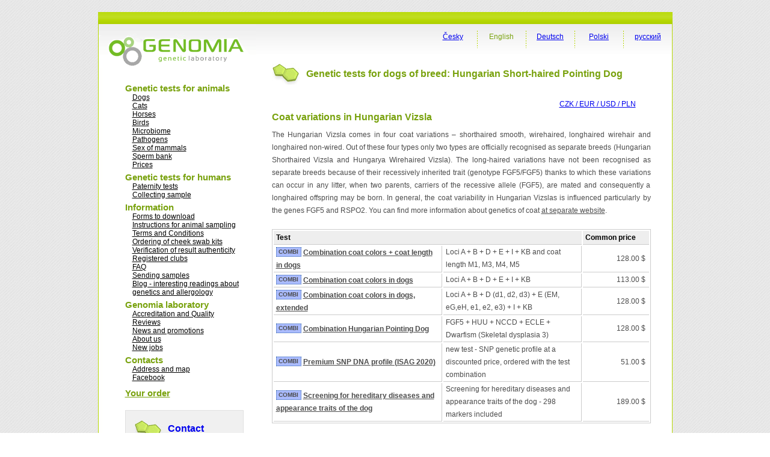

--- FILE ---
content_type: text/html; charset=utf-8
request_url: https://www.genomia.cz/en/breed/hungarian-short/
body_size: 6851
content:
<!DOCTYPE html PUBLIC "-//W3C//DTD XHTML 1.0 Transitional//EN" "http://www.w3.org/TR/xhtml1/DTD/xhtml1-transitional.dtd">
<html xmlns="http://www.w3.org/1999/xhtml" lang="en-US">
  <head> 

    <meta charset="UTF-8">
    <meta name="viewport" content="width=device-width, initial-scale=1.0" />
    <title>      Genomia: Genetic tests for dogs of breed: Hungarian Short-haired Pointing Dog     </title>
    <link rel="manifest" href="/manifest.json">
    <link rel="stylesheet" href="/i/sty/main_frontend.css?v=9" type="text/css" />
    <link href="/i/jq/select2/css/select2.min.css" rel="stylesheet" />
    <script type="text/javascript" src="/i/jq/main_lab.js?v=1"></script>
    <script type="text/javascript" src="/i/min/jqbase.js?v=0"></script>
    <script type="text/javascript" src="/i/jq/select2/js/select2.full.min.js"></script>
    <script>
      
(function (w,d) {
 w.Deferred = w.Deferred || { };
 w.Deferred = function () {var f = [];
  var t = function() {if (w.jQuery) {
    while (f.length) { w.jQuery(d).ready(f.shift()); }}
  else {w.setTimeout(t, 250);}};
  t(); return {execute: function(g)
   {if (w.jQuery) {w.jQuery(d).ready(g);} else {f.push(g);} }};
 }();})(window, document);

      window.Deferred.execute(template_init_function);
    </script>
    
    <script async src="https://www.googletagmanager.com/gtag/js?id=UA-316223-9"></script>

    <script type="text/javascript">
        window.dataLayer = window.dataLayer || [];
        function gtag(){dataLayer.push(arguments);}
        gtag('js', new Date());
        gtag('config', 'UA-316223-9');
        gtag('config', 'AW-1068457566');
    </script>

    <script type="text/javascript" src="https://c.seznam.cz/js/rc.js"></script>
    <script>
    window.sznIVA.IS.updateIdentities({
      eid: null
    });
    var retargetingConf = {
    rtgId: 58374,
    consent: 0
    };
    if (window.rc && window.rc.retargetingHit) {
    window.rc.retargetingHit(retargetingConf);
    }
    </script>

    <link rel="shortcut icon" href="/favicon.ico" type="image/png" />

    <meta name="description" content="Genomia - genetics laboratory" />
    <link rel="image_src" href="/i/images/genomia-kolecka.jpg" />

<script type="text/javascript">
!function(f,b,e,v,n,t,s){if(f.fbq)return;n=f.fbq=function(){n.callMethod?
n.callMethod.apply(n,arguments):n.queue.push(arguments)};if(!f._fbq)f._fbq=n;
n.push=n;n.loaded=!0;n.version='2.0';n.queue=[];t=b.createElement(e);t.defer!=0;t.async=!0;
t.src=v;s=b.getElementsByTagName(e)[0];s.parentNode.insertBefore(t,s)}(window,
document,'script','https://connect.facebook.net/en_US/fbevents.js');
fbq('init', '1643141529310279');
fbq('track', 'PageView');
</script>
<noscript><img height="1" width="1" style="display:none"
src="https://www.facebook.com/tr?id=1643141529310279&amp;ev=PageView&amp;noscript=1"
/></noscript>
</head>
<body>
  <div id='frontend' class="main">
  <div id="page_top">
  </div>
  
  <div class="page_middle">
    <div id="page_left_col">
      <div id="page_left_col_logo"><a href="/en/"
	><img src="/i/images/genomia_logo_new.png" alt="Genomia - genetics laboratory" border="0" /></a></div>
      <div class="page_left_col_clanek_box menu">
	<div class="m">Genetic tests for animals</div>
<div class="mm"><a href="/en/breedlist/dogs/">Dogs</a></div>
<div class="mm"><a href="/en/breedlist/cats/">Cats</a></div>
<div class="mm"><a href="/en/veterinarni/horse/">Horses</a></div>
<div class="mm"><a href="/en/birds/">Birds</a></div>
<div class="mm"><a href="/en/microbiome/">Microbiome</a></div>
<div class="mm"><a href="/en/pathogens/">Pathogens</a></div>
<div class="mm"><a href="/en/sex-mammals/">Sex of mammals</a></div>
<div class="mm"><a href="/en/kryokonzervace/">Sperm bank</a></div>
<div class="mm"><a href="/en/price-list/">Prices</a></div>
<div class="m">Genetic tests for humans</div>
<div class="mm"><a href="/en/otcovstvi/">Paternity tests</a></div>
<div class="mm"><a href="/en/human-sampling-video/">Collecting sample</a></div>
<div class="m">Information</div>
<div class="mm"><a href="/en/homepage/forms/">Forms to download</a></div>
<div class="mm"><a href='/en/pokyny/'>Instructions for animal sampling </a></div>
<div class="mm"><a href='/en/terms_conditions/'>Terms and Conditions</a></div>
<div class="mm"><a href='/en/dnakit/'>Ordering of cheek swab kits</a></div>
<div class="mm"><a href="/en/homepage/validator/">Verification of result authenticity</a></div>
<div class="mm"><a href="/en/homepage/clubs/">Registered clubs</a></div>
<div class="mm"><a href='/en/faq/'>FAQ</a></div>
<div class="mm"><a href='/en/sending/'>Sending samples</a></div>
<div class="mm"><a href='/en/blog/'>Blog - interesting readings about genetics and allergology</a></div>
<div class="m">Genomia laboratory</div>
<div class="mm"><a href='/en/quality/'>Accreditation and Quality</a></div>
<div class="mm"><a href="/en/recenze/">Reviews</a></div>
<div class="mm"><a href='/en/akce/'>News and promotions</a></div>
<div class="mm"><a href='/en/about/'>About us</a></div>
<div class="mm"><a href='/en/prace/'>New jobs</a></div>
<div class="m">Contacts</div>
<div class="mm"><a href="/en/kontakty/">Address and map</a></div>
<div class="mm"><a href="https://facebook.com/genomia">Facebook</a></div>
	<div class="page_left_col_clanek2 menu"
	  style="margin-top: 10px; margin-bottom: 20px;font-size: 12px;">
	  

      <div class="m"><a href="/en/objednavka/step3/">Your order</a></div>

	</div>
	<div class="page_left_col_clanek">
	  <div class="page_left_col_clanek_header">
	    <div class="page_left_col_clanek_header_text">
	      <h2><a class="none" href="/en/kontakty/">Contact</a></h2>
	    </div>
	  </div>
	  <div class="clr"></div>
	  <div class="page_left_col_clanek_text" style="position: relative;">
      <div style="position: absolute; right: 0;">
      <a href="https://www.facebook.com/genomialab"><img src="/i/g2/FB-f-Logo__blue_29.png" /></a>      
      <div style="margin-top: 4px"><a href="https://www.instagram.com/genomia_genetic_lab/"><img src="/i/g2/INSTA_logo_24bg.png" /></a></div>
      </div>
	    <p class="kontakt">Genomia s.r.o.<br />
	      Republikánská 6<br />
	      312 00 Pilsen<br />
	      e-mail: <a href="&#109;&#97;&#105;&#108;&#116;&#111;&#58;%6c%61%62%6f%72%61%74%6f%72@%67%65%6e%6f%6d%69%61.%63%7a">&#108;&#97;&#98;&#111;&#114;&#97;&#116;&#111;&#114;&#64;&#103;&#101;&#110;&#111;&#109;&#105;&#97;&#46;&#99;&#122;</a><br />
	      &raquo; <a href="/en/kontakty/">Contact &amp; location</a>
	    </p>
	  </div>
	</div>
      </div>
      <div class="page_left_col_clanek_text" style="position: relative; height: 120px;">&nbsp;</div>
    </div>

    <div id="page_right_col"><div id="page_right_col_menu_top">        
    <div class="page_right_col_menu_top_button">      
    <p><a href="/ru/breed/hungarian-short/" hreflang="ru-RU">русский</a></p>
    </div>
    <div class="page_right_col_menu_top_cara"><img src="/i/images/cara_green_top.jpg" /></div>
    <div class="page_right_col_menu_top_button">      
    <p><a href="/pl/breed/hungarian-short/" hreflang="pl-PL">Polski</a></p>
    </div>
    <div class="page_right_col_menu_top_cara"><img src="/i/images/cara_green_top.jpg" /></div>
    <div class="page_right_col_menu_top_button">      
    <p><a href="/de/breed/hungarian-short/" hreflang="de-DE">Deutsch</a></p>
    </div>
    <div class="page_right_col_menu_top_cara"><img src="/i/images/cara_green_top.jpg" /></div>
    <div class="page_right_col_menu_top_button">      
    <p><span class='aa'>English</span></p>
    </div>
    <div class="page_right_col_menu_top_cara"><img src="/i/images/cara_green_top.jpg" /></div>
    <div class="page_right_col_menu_top_button">      
    <p><a href="/cz/breed/hungarian-short/" hreflang="cs-CZ">Česky</a></p>
    </div>
    </div>
	  <div class="page_right_col_content_box">
	   <div  class="page_right_col_content">
	    <div class="page_right_col_content_header">
	      <div id="page_right_col_content_header_pict"><img src="/i/images/oddelovac_green_white.jpg" /></div>
	      <div id="page_right_col_content_header_text"><h1>Genetic tests for dogs of breed: Hungarian Short-haired Pointing Dog</h1></div>
	    </div>
      <div class="page_right_col_content_content layoutcontent">
	      





<div style='float:right; margin-right: 25px;'>

<a href="#" class='btnCountryToggle'>CZK / EUR / USD / PLN</a>

</div>



<div id='divCountryToggle'><div class='innerstateprice'>
<form method="POST" action="/en/objednavka/a_pricing/" >


<div class="frmrow">
    <label>Your country
        <br/><small>Is is nescessary for calculation of VAT.</small>
    </label>
    <div class="frmvalue">
<input style='width: auto' type="radio" id='idlabel_ststate_czech' name="ststate" value="czech"
        />
    Czech Republic
        <br/>
<input style='width: auto' type="radio" id='idlabel_ststate_polska' name="ststate" value="polska"
        />
    Polska
        <br/>
<input style='width: auto' type="radio" id='idlabel_ststate_eu' name="ststate" value="eu"
        />
    EU country
        <br/>
<input style='width: auto' type="radio" id='idlabel_ststate_noneu' name="ststate" value="noneu"
       checked='checked' />
    Outside of EU
        <br/>
    </div>
</div>

<span id="stvatreg_cont">
    
<div class="frmrow">
<label></label>
<div class="frmvalue">
<input style="float: left; width: auto; margin-right: 5px;" type="checkbox"   id="id_stvatreg" name="stvatreg" />
Are you VAT registered in EU country other than the Czech Republic?
</div>
</div>

</span>

<div class="frmrow">
    <label>Your currency
    </label>
    <div class="frmvalue">
<input style='width: auto' type="radio" id='idlabel_stcurr_1' name="stcurr" value="1"
        />
    CZK
<input style='width: auto' type="radio" id='idlabel_stcurr_2' name="stcurr" value="2"
        />
    EUR
<input style='width: auto' type="radio" id='idlabel_stcurr_3' name="stcurr" value="3"
       checked='checked' />
    USD
<input style='width: auto' type="radio" id='idlabel_stcurr_5' name="stcurr" value="5"
        />
    PLN
    </div>
</div>


<div class='statepricebuttons' >
    <input id='idstaceny' type='submit' name='reload' value='Update prices' />
    <input id='idstclose' type='submit' name='reload' value='Close' />
</div>

<script type="text/javascript">
window.Deferred.execute(function($){
    var curr_el = $("#divCountryToggle");
    var butt_el = $(".btnCountryToggle");

    $('input:radio[name=ststate]').change(function() {
        var state = $('input:radio[name=ststate]:checked').val();
        if (state == 'eu') {
            $("#stvatreg_cont").show();
            $("input:radio[name=stcurr]").prop('disabled', true);
            $("input:radio[name=stcurr]").filter("[value=2]").prop('checked', true).prop('disabled', false)            
        }else if (state == 'polska') {
            $("#stvatreg_cont").show();
            $("input:radio[name=stcurr]").prop('disabled', true);
            $("input:radio[name=stcurr]").filter("[value=5]").prop('checked', true).prop('disabled', false)            
        }else if (state == 'czech') {
            $("#stvatreg_cont").hide();
            $("#id_stvatreg").prop('checked', false);
            $("input:radio[name=stcurr]").prop('disabled', true);
            $("input:radio[name=stcurr]").filter("[value=1]").prop('checked', true).prop('disabled', false);
            $("input:radio[name=stcurr]").filter("[value=2]").prop('disabled', false);
        }else{
            $("input:radio[name=stcurr]").prop('disabled', true);
            $("input:radio[name=stcurr]").filter("[value=3]").prop('disabled', false);
            // $("input:radio[name=stcurr]").filter("[value=2]").prop('disabled', false);
            $("input:radio[name=stcurr]").filter("[value=2]").prop('checked', true).prop('disabled', false)
            $("#stvatreg_cont").hide();
            $("#id_stvatreg").prop('checked', false);
        }
        return false;
    });

    $("#idstaceny").bind('click', function() {
        var vatreg = "0";
        if ($("#id_stvatreg").prop('checked')) vatreg = "1";
        $.post("/en/objednavka/a_pricing/", {
                ststate: $('input:radio[name=ststate]:checked').val(),
                stcurr: $('input:radio[name=stcurr]:checked').val(),
                stvatreg: vatreg,
            },
            function() {
                window.location.reload();
            }
            );
       return false;
    });
    $("#idstclose").bind('click', function() {
        butt_el.show();
        curr_el.hide();
        return(false);
    });
    butt_el.click(function() {
        butt_el.hide();
        curr_el.show();
    });
    $('input:radio[name=ststate]').trigger('change');
    curr_el.hide();
});
</script>
</form>
</div></div>


<div class="cenik" style='margin-top: 20px; clear: right;'>

    <div style="margin-bottom: 20px;">
    <div class="htmleditor"><h2>Coat variations in Hungarian Vizsla</h2>
<p>The Hungarian Vizsla comes in four coat variations – shorthaired smooth, wirehaired, longhaired wirehair and longhaired non-wired. Out of these four types only two types are officially recognised as separate breeds (Hungarian Shorthaired Vizsla and Hungarya Wirehaired Vizsla). The long-haired variations have not been recognised as separate breeds because of their recessively inherited trait (genotype FGF5/FGF5) thanks to which these variations can occur in any litter, when two parents, carriers of the recessive allele (FGF5), are mated and consequently a longhaired offspring may be born. In general, the coat variability in Hungarian Vizslas is influenced particularly by the genes FGF5 and RSPO2. You can find more information about genetics of coat <a href="http://www.genomia.cz/en/vizsla_coat/">at separate website</a>.</p></div>
    </div>

    

        <table style='width: 100%; margin-bottom: 30px;'>
            <col style="width: 280px" />
            <col/>
            <col style="width: 110px" />
            <col />
            <tr class="th">
                <th colspan="2">Test</th>
                <th colspan="1">Common price</th>
            </tr>
            <tr class="trbottom">
                <td>
                        <div class="kombi4">COMBI</div>
                    <a style="font-weight: bold;" href="/en/test/loci_abdeikb_fgf5/">Combination coat colors + coat length in dogs</a>
                </td>
                <td>Loci A + B + D + E + I + KB and coat length M1, M3, M4, M5</td>
                    <td class="cena last">128.00 $
                    </td>

            </tr>
            <tr class="trbottom">
                <td>
                        <div class="kombi4">COMBI</div>
                    <a style="font-weight: bold;" href="/en/test/loci_abdeikb/">Combination coat colors in dogs</a>
                </td>
                <td>Loci A + B + D + E + I + KB</td>
                    <td class="cena last">113.00 $
                    </td>

            </tr>
            <tr class="trbottom">
                <td>
                        <div class="kombi4">COMBI</div>
                    <a style="font-weight: bold;" href="/en/test/loci_abdeikb_all/">Combination coat colors in dogs, extended</a>
                </td>
                <td>Loci A + B + D (d1, d2, d3) + E (EM, eG,eH, e1, e2, e3) + I + KB</td>
                    <td class="cena last">128.00 $
                    </td>

            </tr>
            <tr class="trbottom">
                <td>
                        <div class="kombi4">COMBI</div>
                    <a style="font-weight: bold;" href="/en/test/kombi-vizsla/">Combination Hungarian Pointing Dog</a>
                </td>
                <td>FGF5 + HUU + NCCD + ECLE + Dwarfism (Skeletal dysplasia 3) </td>
                    <td class="cena last">128.00 $
                    </td>

            </tr>
            <tr class="trbottom">
                <td>
                        <div class="kombi4">COMBI</div>
                    <a style="font-weight: bold;" href="/en/test/isag2020-combination/">Premium SNP DNA profile (ISAG 2020)</a>
                </td>
                <td>new test - SNP genetic profile at a discounted price, ordered with the test combination</td>
                    <td class="cena last">51.00 $
                    </td>

            </tr>
            <tr class="trbottom">
                <td>
                        <div class="kombi4">COMBI</div>
                    <a style="font-weight: bold;" href="/en/test/dna-screening-dog/">Screening for hereditary diseases and appearance traits of the dog</a>
                </td>
                <td>Screening for hereditary diseases and appearance traits of the dog - 298 markers included</td>
                    <td class="cena last">189.00 $
                    </td>

            </tr>
        </table>
    

        <table style='width: 100%; margin-bottom: 30px;'>
            <col style="width: 280px" />
            <col/>
            <col style="width: 110px" />
            <col />
            <tr class="th">
                <th colspan="2">Test</th>
                <th colspan="1">Common price</th>
            </tr>
            <tr class="trbottom">
                <td>
                    <a style="font-weight: bold;" href="/en/test/brachycephaly/">Brachycephaly </a>
                </td>
                <td>Association test of brachycephaly - test is part of the Screening test of hereditary diseases and visual features of the dog</td>
                    <td class="last" style='text-align: center; font-style: italic;' xcolspan='2'>Ordering not possible</td>

            </tr>
            <tr class="trbottom">
                <td>
                    <a style="font-weight: bold;" href="/en/test/dm/">DM* (SOD1A)</a>
                </td>
                <td>Degenerative Myelopathy - detection of SOD1A (tested by partner lab)</td>
                    <td class="cena last">56.00 $
                    </td>

            </tr>
            <tr class="trbottom">
                <td>
                    <a style="font-weight: bold;" href="/en/test/sd3/">Dwarfism (Skeletal dysplasia 3)</a>
                </td>
                <td>Dwarfism in Vizslas - skeletal dysplasia 3 (SD3)</td>
                    <td class="cena last">56.00 $
                    </td>

            </tr>
            <tr class="trbottom">
                <td>
                    <a style="font-weight: bold;" href="/en/test/ecle/">ECLE</a>
                </td>
                <td>Exfoliative cutaneous lupus erythematosus in German Shorthaired Pointers and Vizslas</td>
                    <td class="cena last">56.00 $
                    </td>

            </tr>
            <tr class="trbottom">
                <td>
                    <a style="font-weight: bold;" href="/en/test/hyperuricosuria/">Hyperuricosuria</a>
                </td>
                <td>Hyperuricosuria in several dog breeds<br/></td>
                    <td class="cena last">56.00 $
                    </td>

            </tr>
            <tr class="trbottom">
                <td>
                    <a style="font-weight: bold;" href="/en/test/mh/">MH</a>
                </td>
                <td>Malignant Hyperthermia for all breeds</td>
                    <td class="cena last">56.00 $
                    </td>

            </tr>
            <tr class="trbottom">
                <td>
                    <a style="font-weight: bold;" href="/en/test/nccd-vizsla/">NCCD in Hungarian Vizsla</a>
                </td>
                <td>Neonatal Cerebellar cortical degeneration in Hungarian Vizsla</td>
                    <td class="cena last">56.00 $
                    </td>

            </tr>
            <tr class="trbottom">
                <td>
                        <div class="kombi4">COMBI</div>
                    <a style="font-weight: bold;" href="/en/test/dm-huu/">DM (SOD1A) + HU</a>
                </td>
                <td>test combination for many dog breeds</td>
                    <td class="cena last">94.00 $
                    </td>

            </tr>
        </table>
    
    <h2>Dog coat color and quality</h2>

        <table style='width: 100%; margin-bottom: 30px;'>
            <col style="width: 280px" />
            <col/>
            <col style="width: 110px" />
            <col />
            <tr class="th">
                <th colspan="2">Test</th>
                <th colspan="1">Common price</th>
            </tr>
            <tr class="trbottom">
                <td>
                    <a style="font-weight: bold;" href="/en/test/length_dog/">Coat length FGF5</a>
                </td>
                <td>general test of coat lenght in dogs</td>
                    <td class="cena last">56.00 $
                    </td>

            </tr>
            <tr class="trbottom">
                <td>
                    <a style="font-weight: bold;" href="/en/test/length_dog_vizsla-/">Coat length FGF5 - basic test </a>
                </td>
                <td>test of c.284G>T FGF5 gene mutation suitable for many breeds</td>
                    <td class="cena last">49.00 $
                    </td>

            </tr>
            <tr class="trbottom">
                <td>
                    <a style="font-weight: bold;" href="/en/test/ic/">Furnishing RSPO2</a>
                </td>
                <td>Hair growth determined by RSPO2 gene for Chinese crested dog,Dachshund, German  Shorthaired Pointer, Irish Soft-Coated Wheaten Terrier, Portuguese Water Dog, Bichon Havanese, 	Havana silk dog...<br/></td>
                    <td class="cena last">49.00 $
                    </td>

            </tr>
            <tr class="trbottom">
                <td>
                    <a style="font-weight: bold;" href="/en/test/locus-a-dog/">Locus A (Alleles Ay, aw, at, a)</a>
                </td>
                <td>Agouti locus</td>
                    <td class="cena last">49.00 $
                    </td>

            </tr>
            <tr class="trbottom">
                <td>
                    <a style="font-weight: bold;" href="/en/test/locus-b-dog/">Locus B canine</a>
                </td>
                <td>Locus B - Brown</td>
                    <td class="cena last">49.00 $
                    </td>

            </tr>
            <tr class="trbottom">
                <td>
                    <a style="font-weight: bold;" href="/en/test/locus-d-dog/">Locus D canine (allele d1)</a>
                </td>
                <td>Locus D - Dilution causing by allele d1</td>
                    <td class="cena last">49.00 $
                    </td>

            </tr>
            <tr class="trbottom">
                <td>
                    <a style="font-weight: bold;" href="/en/test/locus-e-dog/">Locus E</a>
                </td>
                <td>Locus E -  Extension - detection of recessive variant e</td>
                    <td class="cena last">49.00 $
                    </td>

            </tr>
            <tr class="trbottom">
                <td>
                    <a style="font-weight: bold;" href="/en/test/locus-i/">Locus I</a>
                </td>
                <td>phaeomelanin dilution</td>
                    <td class="cena last">49.00 $
                    </td>

            </tr>
            <tr class="trbottom">
                <td>
                    <a style="font-weight: bold;" href="/en/test/locus-k/">Locus K</a>
                </td>
                <td>Locus K</td>
                    <td class="cena last">49.00 $
                    </td>

            </tr>
            <tr class="trbottom">
                <td>
                    <a style="font-weight: bold;" href="/en/test/merle/">Locus M (Merle)</a>
                </td>
                <td></td>
                    <td class="cena last">49.00 $
                    </td>

            </tr>
            <tr class="trbottom">
                <td>
                    <a style="font-weight: bold;" href="/en/test/shedding-mc5r/">Shedding MC5R</a>
                </td>
                <td></td>
                    <td class="cena last">49.00 $
                    </td>

            </tr>
            <tr class="trbottom">
                <td>
                    <a style="font-weight: bold;" href="/en/test/spotting/">White spotting</a>
                </td>
                <td>MITF gene analysis</td>
                    <td class="cena last">49.00 $
                    </td>

            </tr>
            <tr class="trbottom">
                <td>
                        <div class="kombi4">COMBI</div>
                    <a style="font-weight: bold;" href="/en/test/shedding/">Furnishing - Shedding</a>
                </td>
                <td>RSPO2 and MC5R genes</td>
                    <td class="cena last">85.00 $
                    </td>

            </tr>
            <tr class="trbottom">
                <td>
                        <div class="kombi4">COMBI</div>
                    <a style="font-weight: bold;" href="/en/test/lokus-a-haplotype-complet/">Locus A complete test (alleles Ay, Ays, aw at, asa, a)</a>
                </td>
                <td>Agouti locus</td>
                    <td class="cena last">94.00 $
                    </td>

            </tr>
            <tr class="trbottom">
                <td>
                        <div class="kombi4">COMBI</div>
                    <a style="font-weight: bold;" href="/en/test/locus-e-em/">Locus E + EM</a>
                </td>
                <td>complete test of E and EM loci</td>
                    <td class="cena last">85.00 $
                    </td>

            </tr>
            <tr class="trbottom">
                <td>
                        <div class="kombi4">COMBI</div>
                    <a style="font-weight: bold;" href="/en/test/merle-mitf/">Merle + White spotting</a>
                </td>
                <td>coat color combination test of merle and white spotting</td>
                    <td class="cena last">85.00 $
                    </td>

            </tr>
        </table>
    
    <h2>Profiling and parentity</h2>

        <table style='width: 100%; margin-bottom: 30px;'>
            <col style="width: 280px" />
            <col/>
            <col style="width: 110px" />
            <col />
            <tr class="th">
                <th colspan="2">Test</th>
                <th colspan="1">Common price</th>
            </tr>
            <tr class="trbottom">
                <td>
                    <a style="font-weight: bold;" href="/en/test/caniline/">CaniLine</a>
                </td>
                <td>Breed Identity Analysis</td>
                    <td class="cena last">109.00 $
                    </td>

            </tr>
            <tr class="trbottom">
                <td>
                    <a style="font-weight: bold;" href="/en/test/dna-banking-dogs/">DNA banking</a>
                </td>
                <td>We offer dog DNA banking service. We preserve DNA for 10 years!</td>
                    <td class="cena last">22.00 $
                    </td>

            </tr>
            <tr class="trbottom">
                <td>
                    <a style="font-weight: bold;" href="/en/test/dna-profile-additional/">Genetic profile - additional panel</a>
                </td>
                <td></td>
                    <td class="last" style='text-align: center; font-style: italic;' xcolspan='2'>Ordering not possible</td>

            </tr>
            <tr class="trbottom">
                <td>
                    <a style="font-weight: bold;" href="/en/test/dog-dna-profile/">Genetic profile DNA STR (ISAG2006)</a>
                </td>
                <td>Accredited method, ISAG quality tests in rank 1</td>
                    <td class="cena last">51.00 $
                    </td>

            </tr>
            <tr class="trbottom">
                <td>
                    <a style="font-weight: bold;" href="/en/test/dna-profil-isag2020/">Genetic profile DNA, premium SNP (ISAG2020)</a>
                </td>
                <td>new test</td>
                    <td class="cena last">64.00 $
                    </td>

            </tr>
            <tr class="trbottom">
                <td>
                    <a style="font-weight: bold;" href="/en/test/paternity-isag2020/">Parentage to the SNP genetic profile - for young</a>
                </td>
                <td>Recommend blood samples for paternity testing.</td>
                    <td class="cena last">5.00 $
                    </td>

            </tr>
            <tr class="trbottom">
                <td>
                    <a style="font-weight: bold;" href="/en/test/dog-paternity-testing/">Parentage to the STR genetic profile - for young</a>
                </td>
                <td>Recommend blood samples for paternity testing.</td>
                    <td class="cena last">5.00 $
                    </td>

            </tr>
            <tr class="trbottom">
                <td>
                        <div class="kombi4">COMBI</div>
                    <a style="font-weight: bold;" href="/en/test/isag2006-isag2020/">DNA profile of the dog - combination of STR (ISAG2006) and SNP (ISAG2020)</a>
                </td>
                <td></td>
                    <td class="cena last">102.00 $
                    </td>

            </tr>
        </table>
    
    <h2>Pathogen detection by PCR method</h2>

        <table style='width: 100%; margin-bottom: 30px;'>
            <col style="width: 280px" />
            <col/>
            <col style="width: 110px" />
            <col />
            <tr class="th">
                <th colspan="2">Test</th>
                <th colspan="1">Common price</th>
            </tr>
            <tr class="trbottom">
                <td>
                    <a style="font-weight: bold;" href="/en/test/chv/">CHV - Canine Herpes Virus </a>
                </td>
                <td>Qualitative PCR test for detection presence of CHV in dogs.</td>
                    <td class="cena last">42.00 $
                    </td>

            </tr>
        </table>
    
    <h2>Alergy tests</h2>

        <table style='width: 100%; margin-bottom: 30px;'>
            <col style="width: 280px" />
            <col/>
            <col style="width: 110px" />
            <col />
            <tr class="th">
                <th colspan="2">Test</th>
                <th colspan="1">Common price</th>
            </tr>
            <tr class="trbottom">
                <td>
                    <a style="font-weight: bold;" href="/en/test/pax-dog-post-scr-env/">After screening: environmental allergens - dog - PAX technology</a>
                </td>
                <td></td>
                    <td class="cena last">195.00 $
                    </td>

            </tr>
            <tr class="trbottom">
                <td>
                    <a style="font-weight: bold;" href="/en/test/pax-dog-post-scr-env-food/">After screening: environmental and food allergens - dog - PAX technology</a>
                </td>
                <td></td>
                    <td class="cena last">285.00 $
                    </td>

            </tr>
            <tr class="trbottom">
                <td>
                    <a style="font-weight: bold;" href="/en/test/pax-dog-post-scr-food/">After screening: food allergens - dog - PAX technology</a>
                </td>
                <td></td>
                    <td class="cena last">150.00 $
                    </td>

            </tr>
            <tr class="trbottom">
                <td>
                    <a style="font-weight: bold;" href="/en/test/pax-dog-env/">Environmental allergens - dog - PAX technology</a>
                </td>
                <td>Detection of dog IgE antibodies against allergens pollen grasses and trees, molds, mites and parasites</td>
                    <td class="cena last">220.00 $
                    </td>

            </tr>
            <tr class="trbottom">
                <td>
                    <a style="font-weight: bold;" href="/en/test/pax-dog-food/">Food allergens - dog - PAX technology</a>
                </td>
                <td>Detection of dog IgE and IgG antibodies against food allergens</td>
                    <td class="cena last">160.00 $
                    </td>

            </tr>
            <tr class="trbottom">
                <td>
                    <a style="font-weight: bold;" href="/en/test/pax-dog-scr-env/">Screening: environmental allergens - dog - PAX technology</a>
                </td>
                <td></td>
                    <td class="cena last">75.00 $
                    </td>

            </tr>
            <tr class="trbottom">
                <td>
                    <a style="font-weight: bold;" href="/en/test/pax-dog-scr-env-food/">Screening: environmental and food allergens - dog - PAX technology</a>
                </td>
                <td></td>
                    <td class="cena last">120.00 $
                    </td>

            </tr>
            <tr class="trbottom">
                <td>
                    <a style="font-weight: bold;" href="/en/test/pax-dog-scr-food/">Screening: food allergens - dog - PAX technology</a>
                </td>
                <td></td>
                    <td class="cena last">75.00 $
                    </td>

            </tr>
            <tr class="trbottom">
                <td>
                        <div class="kombi4">COMBI</div>
                    <a style="font-weight: bold;" href="/en/test/pax-dog-env-food/">Environmental and food allergens - dog - PAX technology</a>
                </td>
                <td>Complete allergology test for dogs - Detection of dog IgE and IgG antibodies against allergens pollen grasses and trees, molds, mites, parasites and food</td>
                    <td class="cena last">320.00 $
                    </td>

            </tr>
        </table>
    
    <h2>Onkogenetika</h2>

        <table style='width: 100%; margin-bottom: 30px;'>
            <col style="width: 280px" />
            <col/>
            <col style="width: 110px" />
            <col />
            <tr class="th">
                <th colspan="2">Test</th>
                <th colspan="1">Common price</th>
            </tr>
            <tr class="trbottom">
                <td>
                    <a style="font-weight: bold;" href="/en/test/klonalita-canine/">Molecular analysis of clonality of B and T lymphocytes</a>
                </td>
                <td></td>
                    <td class="cena last">145.00 $
                    </td>

            </tr>
            <tr class="trbottom">
                <td>
                    <a style="font-weight: bold;" href="/en/test/ckit-canine/">PCR analysis of c-kit mutations</a>
                </td>
                <td></td>
                    <td class="cena last">158.00 $
                    </td>

            </tr>
        </table>
    
    <h2>Genetic screening</h2>

        <table style='width: 100%; margin-bottom: 30px;'>
            <col style="width: 280px" />
            <col/>
            <col style="width: 110px" />
            <col />
            <tr class="th">
                <th colspan="2">Test</th>
                <th colspan="1">Common price</th>
            </tr>
            <tr class="trbottom">
                <td>
                    <a style="font-weight: bold;" href="/en/test/screening-dog/">Screening for hereditary diseases and appearance traits of the dog</a>
                </td>
                <td>Screening for hereditary diseases and appearance traits of the dog</td>
                    <td class="cena last">189.00 $
                    </td>

            </tr>
        </table>

</div>


<div style="margin-top: 30px;">
    <p>Back to <a href='/en/breedlist/dogs/'>list of all breeds</a></p>

</div>

	    </div>
	  </div>
	  <div class="clr"></div>
      </div>
   </div></div>
    <div class="clr"></div>
    <div id="footer">
      <div id="footer2_left">&copy; 2008-2025 Genomia s.r.o., Czech Republic</div>
    </div>
    <div class="clr"></div>
  </div>
</body>
</html>
 
   
